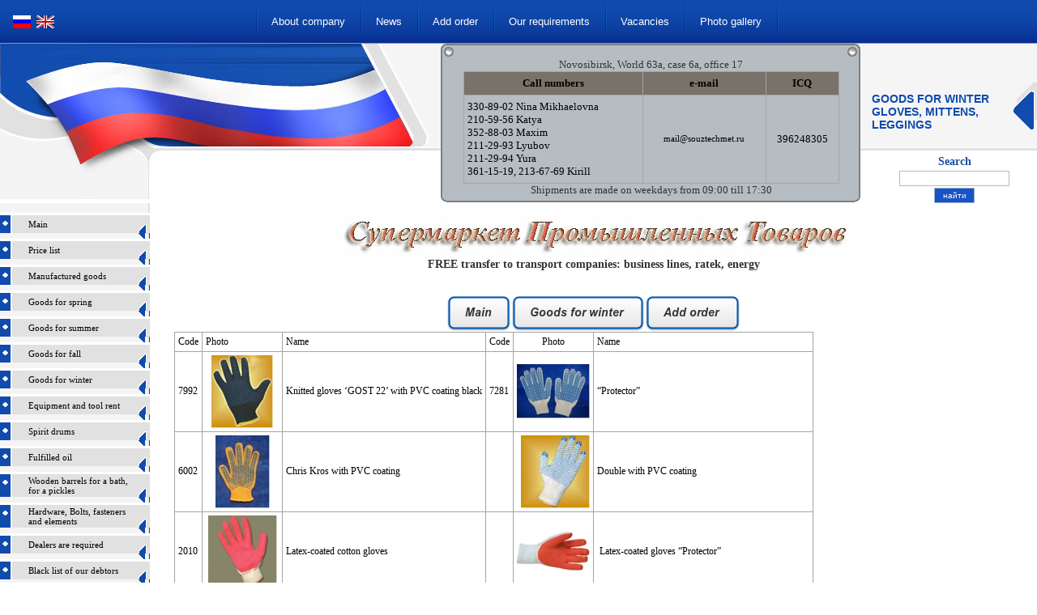

--- FILE ---
content_type: text/html; charset=utf-8
request_url: http://en.souztechmet.ru/perchatki,_varezhki,_spe
body_size: 9655
content:
<html>
<head>
<meta http-equiv="Content-Type" content="text/html; charset=UTF-8">
<meta name="robots" content="all"/>

<meta name="description" content="Goods For Winter Gloves, Mittens, Leggings">
<meta name="keywords" content="Goods For Winter Gloves, Mittens, Leggings">

<title>Goods For Winter Gloves, Mittens, Leggings</title>
<link href="/t/v7/images/styles.css" rel="stylesheet" type="text/css">
<link rel='stylesheet' type='text/css' href='/shared/highslide-4.1.13/highslide.min.css'/>
<script type='text/javascript' src='/shared/highslide-4.1.13/highslide.packed.js'></script>
<script type='text/javascript'>
hs.graphicsDir = '/shared/highslide-4.1.13/graphics/';
hs.outlineType = null;
hs.showCredits = false;
hs.lang={cssDirection:'ltr',loadingText:'Загрузка...',loadingTitle:'Кликните чтобы отменить',focusTitle:'Нажмите чтобы перенести вперёд',fullExpandTitle:'Увеличить',fullExpandText:'Полноэкранный',previousText:'Предыдущий',previousTitle:'Назад (стрелка влево)',nextText:'Далее',nextTitle:'Далее (стрелка вправо)',moveTitle:'Передвинуть',moveText:'Передвинуть',closeText:'Закрыть',closeTitle:'Закрыть (Esc)',resizeTitle:'Восстановить размер',playText:'Слайд-шоу',playTitle:'Слайд-шоу (пробел)',pauseText:'Пауза',pauseTitle:'Приостановить слайд-шоу (пробел)',number:'Изображение %1/%2',restoreTitle:'Нажмите чтобы посмотреть картинку, используйте мышь для перетаскивания. Используйте клавиши вперёд и назад'};</script>

            <!-- 46b9544ffa2e5e73c3c971fe2ede35a5 -->
            <script src='/shared/s3/js/lang/ru.js'></script>
            <script src='/shared/s3/js/common.min.js'></script>
        <link rel='stylesheet' type='text/css' href='/shared/s3/css/calendar.css' />

</head>

<!--?php $var1 = '<span style="color: #ff0000; font-size: 12pt; font-family: verdana, geneva;" data-mce-mark="1"><strong>Конструкционные материалы</strong></span><br /><span style="color: #ff0000; font-size: 12pt; font-family: verdana, geneva;" data-mce-mark="1"> <a href="/ftoroplast" target="_self" title="- Фторопласт">- Фторопласт</a></span><br /><span style="color: #ff0000; font-size: 12pt; font-family: verdana, geneva;" data-mce-mark="1"> <a href="/poliuretan" target="_self" title="- Полиуретан">- Полиуретан</a></span><br /><span style="color: #ff0000; font-size: 12pt; font-family: verdana, geneva;" data-mce-mark="1"> <a href="/viniplast" target="_self" title="- Винипласт">- Винипласт</a></span><br /><span style="color: #ff0000; font-size: 12pt; font-family: verdana, geneva;" data-mce-mark="1"> <a href="/kaprolon" target="_self" title="- Капролон">- Капролон</a></span><br /><span style="color: #ff0000; font-size: 12pt; font-family: verdana, geneva;" data-mce-mark="1"> <a href="/plastik" target="_self" title="- Пластикат">- Пластикат</a></span><br /><span style="color: #ff0000; font-size: 12pt; font-family: verdana, geneva;" data-mce-mark="1"> <a href="/tekstolit" target="_self" title="- Текстолит">- Текстолит</a></span><br /><span style="color: #ff0000; font-size: 12pt; font-family: verdana, geneva;" data-mce-mark="1"> <a href="/orgsteklo">- Оргстекло</a></span><br /><span style="color: #ff0000; font-size: 12pt; font-family: verdana, geneva;" data-mce-mark="1"><span style="color: #3366ff; font-size: 12pt; font-family: verdana, geneva;" data-mce-mark="1">-</span>&nbsp;<a href="/ebonit" target="_self" title="- Эбонит">Эбонит</a>&nbsp;&nbsp;&nbsp;&nbsp;&nbsp;&nbsp;&nbsp;&nbsp;&nbsp;&nbsp;&nbsp;&nbsp;&nbsp;&nbsp;&nbsp;&nbsp;&nbsp;&nbsp;&nbsp;&nbsp;&nbsp;&nbsp;&nbsp;&nbsp;&nbsp;&nbsp;&nbsp;&nbsp;&nbsp;&nbsp;&nbsp;&nbsp;&nbsp;&nbsp;&nbsp;&nbsp;&nbsp;&nbsp;&nbsp;&nbsp;&nbsp;&nbsp; <span style="font-size: 12pt; font-family: verdana, geneva; color: #000000;" data-mce-mark="1">-&nbsp;Пластик ПВХ &nbsp; &nbsp; &nbsp; &nbsp; &nbsp; &nbsp; &nbsp; &nbsp; &nbsp; &nbsp; &nbsp; &nbsp; &nbsp; &nbsp; &nbsp; &nbsp;&nbsp;&nbsp; -&nbsp;<a href="/polikarbonat">Поликарбонат</a>&nbsp;&nbsp;&nbsp;&nbsp;&nbsp;&nbsp;&nbsp;&nbsp;&nbsp;&nbsp;&nbsp;&nbsp;&nbsp;&nbsp;&nbsp;&nbsp;&nbsp;&nbsp;&nbsp;&nbsp;&nbsp;&nbsp;&nbsp;&nbsp;&nbsp;&nbsp;&nbsp;&nbsp;&nbsp; &nbsp;&nbsp;&nbsp; - <a href="/polipropilen">Полипропилен</a></span></span> ?-->

<body bgcolor="white" text="black" style="margin:0">
  <ul class="lang">
        <li><a title="RU" href="//souztechmet.ru"><img src="/t/v7/images/ru.png" width="24" alt=""/></a></li>
        <li><a title="EN" href="//en.souztechmet.ru"><img src="/t/v7/images/en.png" width="24" alt=""/></a></li>
        
        </ul>
<ul class="tmenu">
    <li><a href="/about" >About company</a></li>
    <li><a href="/newsen" >News</a></li>
    <li><a href="/zakaz-tovara" >Add order</a></li>
    <li><a href="/nashi_potrebnosti" >Our requirements</a></li>
    <li><a href="/vakansii" >Vacancies</a></li>
    <li><a href="/galery" >Photo gallery</a></li>
<li class="last">&nbsp;</li>
</ul>    
 
<table width=100% cellspacing=0 cellpadding=0 border=0 style="background-repeat: repeat-x;" background="/t/v7/images/bg.gif">
<tr>
<td width="530" rowspan=3 valign="top"><a href="/"><img src="/t/v7/images/picture.jpg" width="530" height="192" border="0"></a></td>
<td width="60%" rowspan=3 align="center"><div style="width:95%; background-color:#b5bdc3; background-image:url(/d/771861/t/images/n_hbg.jpg); background-repeat:repeat-x; background-position:top" align="center">
<table width="100%" border="0" cellspacing="0" cellpadding="0" style="height:100%;">
  <tr>
    <td width="18" height="18" background="/t/v7/images/n_cub.gif" style="background-repeat:repeat-x; background-position:top"><img src="/t/v7/images/n_tl.gif" width="18" height="18"></td>
    <td height="18" background="/t/v7/images/n_cub.gif" style="background-repeat:repeat-x; background-position:top"></td>
    <td height="18" align="right" background="/t/v7/images/n_cub.gif" style="background-repeat:repeat-x; background-position:top"><img src="/t/v7/images/n_tr.gif" width="17" height="18"></td>
  </tr>
  <tr>
    <td width="18" background="/t/v7/images/n_cub.gif" style="background-repeat:repeat-y; background-position:left"></td>
    <td width="100%" class="news">
<div style="text-align: center;">
<p align="center"><span style="font-size: 10pt;" data-mce-mark="1">Novosibirsk, World 63а, case 6a, office 17</span></p>
<div align="center">
<table align="center" border="1" cellpadding="0" cellspacing="0" class="table1" style="width: 464px; height: 139px;">
<tbody>
<tr align="center" style="background-color: #787269;">
<td width="366">
<p><span style="font-size: 10pt;" data-mce-mark="1"><strong>Call numbers</strong></span></p>
</td>
<td width="189">
<p><span style="font-size: 10pt;" data-mce-mark="1"><strong>e-mail</strong></span></p>
</td>
<td width="101">
<p><span style="font-size: 10pt;" data-mce-mark="1"><strong>ICQ</strong></span></p>
</td>
</tr>
<tr>
<td width="366">
<p><span style="font-size: 10pt;">330-89-02&nbsp;Nina Mikhaelovna&nbsp;</span><br /><span style="font-size: 10pt;"> 210-59-56&nbsp;Katya</span><br /><span style="font-size: 10pt;"> 352-88-03&nbsp;Maxim</span><br /><span style="font-size: 10pt;"> 211-29-93&nbsp;Lyubov</span><br /><span style="font-size: 10pt;"> 211-29-94&nbsp;Yura</span><br /><span style="font-size: 10pt;"> 361-15-19, 213-67-69 Kirill</span></p>
</td>
<td align="center" style="width: 189px;">
<p><span style="font-size: 10pt;" data-mce-mark="1"><a href="mailto:mail@souztechmet.ru">mail@souztechmet.ru</a></span></p>
</td>
<td align="center" style="width: 101px;">
<p><span style="font-size: 10pt;" data-mce-mark="1">396248305</span></p>
</td>
</tr>
</tbody>
</table>
</div>
<p align="center"><span style="font-size: 10pt;" data-mce-mark="1">Shipments are made on weekdays from 09:00 till 17:30</span></p>
</div>
</td>
    <td width="17" background="/t/v7/images/n_cub.gif" style="background-repeat:repeat-y; background-position:right"></td>
  </tr>
  <tr>
    <td width="18" height="7" valign="bottom" background="/t/v7/images/n_cub.gif" style="background-repeat:repeat-x; background-position:bottom"><img src="/t/v7/images/n_bl.gif" width="7" height="7"></td>
    <td height="7" background="/t/v7/images/n_cub.gif" style="background-repeat:repeat-x; background-position:bottom"></td>
    <td width="17" height="7" align="right" valign="bottom" background="/t/v7/images/n_cub.gif" style="background-repeat:repeat-x; background-position:bottom"><img src="/t/v7/images/n_br.gif" width="7" height="7"></td>
  </tr>
</table>

</div></td>
<td width="40%" height=100% align=right valign=top style="padding-top:45px;">

<table cellpadding=0 cellspacing=0 border=0>
<tr>
<td style="padding-top:15px;"><h1 class="tema">Goods For Winter Gloves, Mittens, Leggings</h1></td>
<td><img class="color" border="0" width=29 height=59 hspace=20 src="/t/v7/images/str_big.gif"></td>
</tr>
</table>
<br /><br />
<form action="/search" method="GET" style="padding:0; margin:0;">
<table width="100%" border="0" cellspacing="0" cellpadding="0">
  <tr>
    <td align="center" style="font-size:14px; font-weight:bold; color:#1d4da1;">Search</td>
  </tr>
  <tr>
    <td align="center"><INPUT style="border:1px solid #b9b9bb; width:136px; height:19px; margin-top:3px; " type="text" name="search" /> </td>
  </tr>
  <tr>
    <td align="center"><input style="width:50px; height:19px; background:#1752c6; border:1px solid #9db7c8; color:#fff; margin-top:2px; font-size:10px; padding:2px 0" type="submit" value="найти">
</td>
  </tr>
</table>
<re-captcha data-captcha="recaptcha"
     data-name="captcha"
     data-sitekey="6LcYvrMcAAAAAKyGWWuW4bP1De41Cn7t3mIjHyNN"
     data-lang="ru"
     data-rsize="invisible"
     data-type="image"
     data-theme="light"></re-captcha></form>


</td>
</tr></table>


<table width=100% height=50% cellspacing=0 cellpadding=0 border=0>
<tr>
<td width=184 valign=top>

<table width=184 cellspacing=0 cellpadding=0 border=0>

<tr><td colspan=4 bgcolor=#e1e1e1><img width="184" height="12" src="/t/v7/images/bg2.gif"></td></tr>

<!---------- MENU ELEMENT START --------------->
<tr><td colspan=4><img src=/t/v7/images/spacer.gif width=3 height=3></td></tr>
<tr>
<td width="13" class="color" valign=top style="border-right:1px solid #ffffff;"><img width=13 height=21 src=/t/v7/images/m2.gif></td>
<td width="1" bgcolor="white"><img width=1 height=1 src="/t/v7/images/spacer.gif"></td>
<td width="156" class=menu bgcolor=#e1e1e1><a href="/catalog" class=mnu1>Main</a></td>
<td width="14" bgcolor=#e1e1e1 valign=bottom><img width="14" class="color" height="22" src="/t/v7/images/m3.gif"></td>
</tr><tr><td class="color" colspan=4><img width="184" height="7" src="/t/v7/images/m1.gif"></td></tr>
<!---------- MENU ELEMENT END --------------->
<!---------- MENU ELEMENT START --------------->
<tr><td colspan=4><img src=/t/v7/images/spacer.gif width=3 height=3></td></tr>
<tr>
<td width="13" class="color" valign=top style="border-right:1px solid #ffffff;"><img width=13 height=21 src=/t/v7/images/m2.gif></td>
<td width="1" bgcolor="white"><img width=1 height=1 src="/t/v7/images/spacer.gif"></td>
<td width="156" class=menu bgcolor=#e1e1e1><a href="/price" class=mnu1>Price list</a></td>
<td width="14" bgcolor=#e1e1e1 valign=bottom><img width="14" class="color" height="22" src="/t/v7/images/m3.gif"></td>
</tr><tr><td class="color" colspan=4><img width="184" height="7" src="/t/v7/images/m1.gif"></td></tr>
<!---------- MENU ELEMENT END --------------->
<!---------- MENU ELEMENT START --------------->
<tr><td colspan=4><img src=/t/v7/images/spacer.gif width=3 height=3></td></tr>
<tr>
<td width="13" class="color" valign=top style="border-right:1px solid #ffffff;"><img width=13 height=21 src=/t/v7/images/m2.gif></td>
<td width="1" bgcolor="white"><img width=1 height=1 src="/t/v7/images/spacer.gif"></td>
<td width="156" class=menu bgcolor=#e1e1e1><a href="/manufactured-goods" class=mnu1>Manufactured goods</a></td>
<td width="14" bgcolor=#e1e1e1 valign=bottom><img width="14" class="color" height="22" src="/t/v7/images/m3.gif"></td>
</tr><tr><td class="color" colspan=4><img width="184" height="7" src="/t/v7/images/m1.gif"></td></tr>
<!---------- MENU ELEMENT END --------------->
<!---------- MENU ELEMENT START --------------->
<tr><td colspan=4><img src=/t/v7/images/spacer.gif width=3 height=3></td></tr>
<tr>
<td width="13" class="color" valign=top style="border-right:1px solid #ffffff;"><img width=13 height=21 src=/t/v7/images/m2.gif></td>
<td width="1" bgcolor="white"><img width=1 height=1 src="/t/v7/images/spacer.gif"></td>
<td width="156" class=menu bgcolor=#e1e1e1><a href="/tovary_dlya_vesny" class=mnu1>Goods for spring</a></td>
<td width="14" bgcolor=#e1e1e1 valign=bottom><img width="14" class="color" height="22" src="/t/v7/images/m3.gif"></td>
</tr><tr><td class="color" colspan=4><img width="184" height="7" src="/t/v7/images/m1.gif"></td></tr>
<!---------- MENU ELEMENT END --------------->
<!---------- MENU ELEMENT START --------------->
<tr><td colspan=4><img src=/t/v7/images/spacer.gif width=3 height=3></td></tr>
<tr>
<td width="13" class="color" valign=top style="border-right:1px solid #ffffff;"><img width=13 height=21 src=/t/v7/images/m2.gif></td>
<td width="1" bgcolor="white"><img width=1 height=1 src="/t/v7/images/spacer.gif"></td>
<td width="156" class=menu bgcolor=#e1e1e1><a href="/goods_dlya_leta" class=mnu1>Goods for summer</a></td>
<td width="14" bgcolor=#e1e1e1 valign=bottom><img width="14" class="color" height="22" src="/t/v7/images/m3.gif"></td>
</tr><tr><td class="color" colspan=4><img width="184" height="7" src="/t/v7/images/m1.gif"></td></tr>
<!---------- MENU ELEMENT END --------------->
<!---------- MENU ELEMENT START --------------->
<tr><td colspan=4><img src=/t/v7/images/spacer.gif width=3 height=3></td></tr>
<tr>
<td width="13" class="color" valign=top style="border-right:1px solid #ffffff;"><img width=13 height=21 src=/t/v7/images/m2.gif></td>
<td width="1" bgcolor="white"><img width=1 height=1 src="/t/v7/images/spacer.gif"></td>
<td width="156" class=menu bgcolor=#e1e1e1><a href="/goods-for-fall" class=mnu1>Goods for fall</a></td>
<td width="14" bgcolor=#e1e1e1 valign=bottom><img width="14" class="color" height="22" src="/t/v7/images/m3.gif"></td>
</tr><tr><td class="color" colspan=4><img width="184" height="7" src="/t/v7/images/m1.gif"></td></tr>
<!---------- MENU ELEMENT END --------------->
<!---------- MENU ELEMENT START --------------->
<tr><td colspan=4><img src=/t/v7/images/spacer.gif width=3 height=3></td></tr>
<tr>
<td width="13" class="color" valign=top style="border-right:1px solid #ffffff;"><img width=13 height=21 src=/t/v7/images/m2.gif></td>
<td width="1" bgcolor="white"><img width=1 height=1 src="/t/v7/images/spacer.gif"></td>
<td width="156" class=menu bgcolor=#e1e1e1><a href="/goods-for-winter" class=mnu1>Goods for winter</a></td>
<td width="14" bgcolor=#e1e1e1 valign=bottom><img width="14" class="color" height="22" src="/t/v7/images/m3.gif"></td>
</tr><tr><td class="color" colspan=4><img width="184" height="7" src="/t/v7/images/m1.gif"></td></tr>
<!---------- MENU ELEMENT END --------------->
<!---------- MENU ELEMENT START --------------->
<tr><td colspan=4><img src=/t/v7/images/spacer.gif width=3 height=3></td></tr>
<tr>
<td width="13" class="color" valign=top style="border-right:1px solid #ffffff;"><img width=13 height=21 src=/t/v7/images/m2.gif></td>
<td width="1" bgcolor="white"><img width=1 height=1 src="/t/v7/images/spacer.gif"></td>
<td width="156" class=menu bgcolor=#e1e1e1><a href="/equipment-and-tool-rent" class=mnu1>Equipment and tool rent</a></td>
<td width="14" bgcolor=#e1e1e1 valign=bottom><img width="14" class="color" height="22" src="/t/v7/images/m3.gif"></td>
</tr><tr><td class="color" colspan=4><img width="184" height="7" src="/t/v7/images/m1.gif"></td></tr>
<!---------- MENU ELEMENT END --------------->
<!---------- MENU ELEMENT START --------------->
<tr><td colspan=4><img src=/t/v7/images/spacer.gif width=3 height=3></td></tr>
<tr>
<td width="13" class="color" valign=top style="border-right:1px solid #ffffff;"><img width=13 height=21 src=/t/v7/images/m2.gif></td>
<td width="1" bgcolor="white"><img width=1 height=1 src="/t/v7/images/spacer.gif"></td>
<td width="156" class=menu bgcolor=#e1e1e1><a href="/spirit-drums" class=mnu1>Spirit drums</a></td>
<td width="14" bgcolor=#e1e1e1 valign=bottom><img width="14" class="color" height="22" src="/t/v7/images/m3.gif"></td>
</tr><tr><td class="color" colspan=4><img width="184" height="7" src="/t/v7/images/m1.gif"></td></tr>
<!---------- MENU ELEMENT END --------------->
<!---------- MENU ELEMENT START --------------->
<tr><td colspan=4><img src=/t/v7/images/spacer.gif width=3 height=3></td></tr>
<tr>
<td width="13" class="color" valign=top style="border-right:1px solid #ffffff;"><img width=13 height=21 src=/t/v7/images/m2.gif></td>
<td width="1" bgcolor="white"><img width=1 height=1 src="/t/v7/images/spacer.gif"></td>
<td width="156" class=menu bgcolor=#e1e1e1><a href="/fulfilled-oil" class=mnu1>Fulfilled oil</a></td>
<td width="14" bgcolor=#e1e1e1 valign=bottom><img width="14" class="color" height="22" src="/t/v7/images/m3.gif"></td>
</tr><tr><td class="color" colspan=4><img width="184" height="7" src="/t/v7/images/m1.gif"></td></tr>
<!---------- MENU ELEMENT END --------------->
<!---------- MENU ELEMENT START --------------->
<tr><td colspan=4><img src=/t/v7/images/spacer.gif width=3 height=3></td></tr>
<tr>
<td width="13" class="color" valign=top style="border-right:1px solid #ffffff;"><img width=13 height=21 src=/t/v7/images/m2.gif></td>
<td width="1" bgcolor="white"><img width=1 height=1 src="/t/v7/images/spacer.gif"></td>
<td width="156" class=menu bgcolor=#e1e1e1><a href="/wooden-barrels-for-a-bath-for-a-pickles" class=mnu1>Wooden barrels for a bath, for a pickles</a></td>
<td width="14" bgcolor=#e1e1e1 valign=bottom><img width="14" class="color" height="22" src="/t/v7/images/m3.gif"></td>
</tr><tr><td class="color" colspan=4><img width="184" height="7" src="/t/v7/images/m1.gif"></td></tr>
<!---------- MENU ELEMENT END --------------->
<!---------- MENU ELEMENT START --------------->
<tr><td colspan=4><img src=/t/v7/images/spacer.gif width=3 height=3></td></tr>
<tr>
<td width="13" class="color" valign=top style="border-right:1px solid #ffffff;"><img width=13 height=21 src=/t/v7/images/m2.gif></td>
<td width="1" bgcolor="white"><img width=1 height=1 src="/t/v7/images/spacer.gif"></td>
<td width="156" class=menu bgcolor=#e1e1e1><a href="/hardware-bolts-fasteners-and-elements" class=mnu1>Hardware, Bolts, fasteners and elements</a></td>
<td width="14" bgcolor=#e1e1e1 valign=bottom><img width="14" class="color" height="22" src="/t/v7/images/m3.gif"></td>
</tr><tr><td class="color" colspan=4><img width="184" height="7" src="/t/v7/images/m1.gif"></td></tr>
<!---------- MENU ELEMENT END --------------->
<!---------- MENU ELEMENT START --------------->
<tr><td colspan=4><img src=/t/v7/images/spacer.gif width=3 height=3></td></tr>
<tr>
<td width="13" class="color" valign=top style="border-right:1px solid #ffffff;"><img width=13 height=21 src=/t/v7/images/m2.gif></td>
<td width="1" bgcolor="white"><img width=1 height=1 src="/t/v7/images/spacer.gif"></td>
<td width="156" class=menu bgcolor=#e1e1e1><a href="/dealers-are-required" class=mnu1>Dealers are required</a></td>
<td width="14" bgcolor=#e1e1e1 valign=bottom><img width="14" class="color" height="22" src="/t/v7/images/m3.gif"></td>
</tr><tr><td class="color" colspan=4><img width="184" height="7" src="/t/v7/images/m1.gif"></td></tr>
<!---------- MENU ELEMENT END --------------->
<!---------- MENU ELEMENT START --------------->
<tr><td colspan=4><img src=/t/v7/images/spacer.gif width=3 height=3></td></tr>
<tr>
<td width="13" class="color" valign=top style="border-right:1px solid #ffffff;"><img width=13 height=21 src=/t/v7/images/m2.gif></td>
<td width="1" bgcolor="white"><img width=1 height=1 src="/t/v7/images/spacer.gif"></td>
<td width="156" class=menu bgcolor=#e1e1e1><a href="/black-list-of-our-debtors" class=mnu1>Black list of our debtors</a></td>
<td width="14" bgcolor=#e1e1e1 valign=bottom><img width="14" class="color" height="22" src="/t/v7/images/m3.gif"></td>
</tr><tr><td class="color" colspan=4><img width="184" height="7" src="/t/v7/images/m1.gif"></td></tr>
<!---------- MENU ELEMENT END --------------->
<!---------- MENU ELEMENT START --------------->
<tr><td colspan=4><img src=/t/v7/images/spacer.gif width=3 height=3></td></tr>
<tr>
<td width="13" class="color" valign=top style="border-right:1px solid #ffffff;"><img width=13 height=21 src=/t/v7/images/m2.gif></td>
<td width="1" bgcolor="white"><img width=1 height=1 src="/t/v7/images/spacer.gif"></td>
<td width="156" class=menu bgcolor=#e1e1e1><a href="/users" class=mnu1>Регистрация</a></td>
<td width="14" bgcolor=#e1e1e1 valign=bottom><img width="14" class="color" height="22" src="/t/v7/images/m3.gif"></td>
</tr><tr><td class="color" colspan=4><img width="184" height="7" src="/t/v7/images/m1.gif"></td></tr>
<!---------- MENU ELEMENT END --------------->




<tr><td colspan=4 bgcolor=#e1e1e1 background=/t/v7/images/bg2.gif valign=bottom height=100><img src="/t/v7/images/menu_ugol.gif"></td></tr>

</table>



</td>


  <td style="padding-left:30px;padding-right:30px;padding-top:10px;" width="100%" valign="top" class="body">
<!-- header 2007-10-19 12:28:46 bottom 2007-10-19 12:40:17 -->
<!-- header 2008-01-24 09:31:52 bottom 2007-10-19 12:40:17 -->


<!-- header 2008-01-24 09:31:52 bottom 2007-10-19 12:40:17 -->
<h2 style="text-align: center;"><img alt="sup2" src="/thumb/2/qm5Y2Uxyq9bSCT0wCjf0cQ/r/d/222.jpg" style="border-width: 0px;" title="" /><br />FREE transfer to transport companies: business lines, ratek, energy</h2>
<p>&nbsp;</p>
<!-- Яндекс.Директ -->
<div id="yandex_ad"></div>
<script>// <![CDATA[
(function(w, d, n, s, t) {w[n] = w[n] || [];w[n].push(function() {Ya.Direct.insertInto(127342, "yandex_ad", {ad_format: "direct",font_size: 1.1,type: "horizontal",limit: 3,title_font_size: 3,site_bg_color: "FFFFFF",header_bg_color: "FEEAC7",title_color: "0066FF",url_color: "006600",text_color: "000000",hover_color: "0066FF",favicon: true,no_sitelinks: false});});t = d.getElementsByTagName("script")[0];s = d.createElement("script");s.src = "//an.yandex.ru/system/context.js";s.type = "text/javascript";s.async = true;t.parentNode.insertBefore(s, t);})(window, document, "yandex_context_callbacks");
// ]]></script>
<p>&nbsp;</p>
<p style="text-align: center;"><a href="/"><img class="mce-s3-button" src="/thumb/2/cvKsUpa2ZHZCSICoIBgrow/r/d/buttons%2F866803.png" /></a><a href="/razdel-tovary-dlya-zimy"><img class="mce-s3-button" src="/thumb/2/8HuHBnoKM82sEEXU-r2GiA/r/d/buttons%2F868403.png" /></a><a href="/zakaz-tovara"><img class="mce-s3-button" src="/thumb/2/5yR8ApsQWN1d02Ntrfijgw/r/d/buttons%2F867403.png" /></a></p>
<table border="0" class="table1">
<tbody>
<tr>
<td>Code</td>
<td>Photo</td>
<td>Name</td>
<td align="center">Code</td>
<td align="center">Photo</td>
<td>Name</td>
</tr>
<tr>
<td>7992</td>
<td>
<p style="text-align: center;"><img alt="Перчатка 3" border="0" class="highslide" height="90" onclick="hs.expand(this,{src:'/thumb/2/7uFmRdmes4mge7jcCKMIdw/r/d/3.png'});" src="/thumb/2/h0qtaXq-XgLq9Zn6MMQ5Fg/90r90/d/3.png" title="Перчатка 3" width="76" /></p>
</td>
<td>Knitted gloves &lsquo;GOST 22&rsquo; with PVC coating black</td>
<td>7281</td>
<td>
<p style="text-align: center;"><img alt="Перчатка 4" border="0" class="highslide" height="67" onclick="hs.expand(this,{src:'/thumb/2/i2gtGXdBwPWd7fmvauvlrQ/r/d/4.png'});" src="/thumb/2/1zep45fKDFJpYrvEY-WvAQ/90r90/d/4.png" title="Перчатка 4" width="90" /></p>
</td>
<td>&ldquo;Protector&rdquo;</td>
</tr>
<tr>
<td>6002</td>
<td>
<p style="text-align: center;"><img alt="Перчатка 5" border="0" class="highslide" height="90" onclick="hs.expand(this,{src:'/thumb/2/XGv6CBwc51yrAeK_6AP60w/r/d/5.png'});" src="/thumb/2/jZpWWCgPFjMVAq0fYphh2A/90r90/d/5.png" title="Перчатка 5" width="67" /></p>
</td>
<td>Chris Kros with PVC coating</td>
<td></td>
<td><img alt="Перчатка 6" border="0" class="highslide" height="90" onclick="hs.expand(this,{src:'/thumb/2/tNKF12PtgkRvFsg_LRKxUA/r/d/6.png'});" src="/thumb/2/or9foIxx0AwyojHkV1SbRQ/90r90/d/6.png" style="float: right;" title="Перчатка 6" width="85" /></td>
<td>Double with PVC coating</td>
</tr>
<tr>
<td>2010</td>
<td>
<p style="text-align: center;"><img alt="Перчатка 7" border="0" class="highslide" height="90" onclick="hs.expand(this,{src:'/thumb/2/_AhG5ufz9fJu_9oDtQ3gNw/r/d/7.png'});" src="/thumb/2/wFNfmIjJpDaZKarrl4Vz8A/90r90/d/7.png" title="Перчатка 7" width="85" /></p>
</td>
<td>Latex-coated cotton gloves</td>
<td></td>
<td>
<p style="text-align: center;"><img alt="Перчатка 8" border="0" class="highslide" height="49" onclick="hs.expand(this,{src:'/thumb/2/o9X75JO2tJCzj6GBEXuDtw/r/d/8.png'});" src="/thumb/2/ItWlADd0OLdC76_vUQ4eWQ/90r90/d/8.png" title="Перчатка 8" width="90" /></p>
</td>
<td>&nbsp;Latex-coated gloves &ldquo;Protector&rdquo;</td>
</tr>
<tr>
<td></td>
<td>
<p style="text-align: center;"><img alt="Перчатка 11" border="0" class="highslide" height="74" onclick="hs.expand(this,{src:'/thumb/2/DyNi3BeV2HNpovDoCVHZPg/r/d/11.png'});" src="/thumb/2/dyae0tOTJblndA1A5bVORA/90r90/d/11.png" title="Перчатка 11" width="90" /></p>
</td>
<td>Gloves &ldquo;Zima&rdquo;(Winter)</td>
<td>2686</td>
<td>
<p style="text-align: center;"><img alt="Перчатка 12" border="0" class="highslide" height="90" onclick="hs.expand(this,{src:'/thumb/2/3OTsZHzpowAzxgefsTTVqQ/r/d/12.png'});" src="/thumb/2/Dw9Ge-UOUqN_CfJf23e6fA/90r90/d/12.png" title="Перчатка 12" width="67" /></p>
</td>
<td>&nbsp;Sewed napless gloves 100% cotton with PVC) (white)</td>
</tr>
<tr>
<td align="center"></td>
<td align="center"><img border="0" class="highslide" height="85" onclick="hs.expand(this,{src:'/thumb/2/5C3RhOAzv7amZi7y7FsGXA/r/d/17.png'});" src="/thumb/2/DhoSGTzdQUYo4PZ4Y3TQxg/90r90/d/17.png" width="90" /></td>
<td>Surgical gloves</td>
<td align="center">2074</td>
<td align="center"><img border="0" class="highslide" height="67" onclick="hs.expand(this,{src:'/thumb/2/lqQKT1i7myIneD2MhOT8eA/r/d/18.png'});" src="/thumb/2/3BGsTPd28E9VOxEsyBP-bw/90r90/d/18.png" width="90" /></td>
<td>Gloves acid -resistant type 1</td>
</tr>
<tr>
<td></td>
<td><img border="0" class="highslide" height="86" onclick="hs.expand(this,{src:'/thumb/2/gkYrSX3jtWH6WF3cIHMKng/r/d/19.png'});" src="/thumb/2/3rJNLEHFcPnECMbvtDFL5w/90r90/d/19.png" width="90" /></td>
<td>oil-and-petrol resistant gloves</td>
<td></td>
<td>
<p style="text-align: center;"><img alt="Перчатка 30" border="0" height="86" onclick="hs.expand(this,{src:'/thumb/2/P0m8pobIoyRFoGUEblMwCg/r/d/30.png'});" src="/thumb/2/42GBUGltu4dWFvrtQ3FLxw/90r90/d/30.png" title="Перчатка 30" width="90" /></p>
</td>
<td>petrol-and-oil-resistant gloves</td>
</tr>
<tr>
<td>2287</td>
<td>
<p style="text-align: center;"><img alt="Перчатка 31" border="0" class="highslide" height="67" onclick="hs.expand(this,{src:'/thumb/2/S2Wr2Uz2GbErl9bN8BO-wg/r/d/31.png'});" src="/thumb/2/rgyyF9z8Jfl0wLNWP8sgSw/90r90/d/31.png" title="Перчатка 31" width="90" /></p>
</td>
<td>&nbsp;Gloves acid-resistant type 2</td>
<td>2327</td>
<td>
<p style="text-align: center;"><img alt="Перчатка 32" border="0" class="highslide" height="85" onclick="hs.expand(this,{src:'/thumb/2/fiDsxP4oTiU_Hv1XazSLGQ/r/d/32.png'});" src="/thumb/2/tUooJaBESP6F9l9kHZ-yDw/90r90/d/32.png" title="Перчатка 32" width="90" /></p>
</td>
<td>Household gloves with nap base</td>
</tr>
<tr>
<td>7262</td>
<td>
<p style="text-align: center;"><img alt="Перчатка 35" border="0" class="highslide" height="90" onclick="hs.expand(this,{src:'/thumb/2/ZPZvw2bcwiSB-1GVeH27RQ/r/d/35.png'});" src="/thumb/2/Q99pz0SWIDaAcyGhkMFpgQ/90r90/d/35.png" title="Перчатка 35" width="60" /></p>
</td>
<td>&nbsp;Knitted gloves &ldquo;Standart&rdquo; black</td>
<td>2686</td>
<td>
<p style="text-align: center;"><img alt="Перчатка 36" border="0" class="highslide" height="90" onclick="hs.expand(this,{src:'/thumb/2/DcTJj7qAvoN5ogsFjNOLag/r/d/36.png'});" src="/thumb/2/1VCxhUiLJKPAh0hL-H6fOA/90r90/d/36.png" title="Перчатка 36" width="67" /></p>
</td>
<td>&nbsp;Sewed napless gloves 100% cotton with PVC) black</td>
</tr>
<tr>
<td>7281</td>
<td>
<p style="text-align: center;"><img alt="Перчатка 44" border="0" height="60" onclick="hs.expand(this,{src:'/thumb/2/AubQKp14inE2YTy3rBfG4g/r/d/44.png'});" src="/thumb/2/wzsEO9RJAP1HZ_enUIFnKg/90r90/d/44.png" title="Перчатка 44" width="90" /></p>
</td>
<td>&nbsp;Gloves &ldquo;Protector&rdquo; with PVC black</td>
<td></td>
<td>
<p style="text-align: center;"><img alt="Перчатка 38" border="0" class="highslide" height="90" onclick="hs.expand(this,{src:'/thumb/2/6W4J4w0ljSvEe3WdLdbH7Q/r/d/38.png'});" src="/thumb/2/sRD2toN0kuir8rblZiEIiQ/90r90/d/38.png" title="Перчатка 38" width="85" /></p>
</td>
<td>&nbsp;Half-woollen gloves</td>
</tr>
<tr>
<td></td>
<td>
<p style="text-align: center;"><img alt="Перчатка 41" border="0" class="highslide" height="67" onclick="hs.expand(this,{src:'/thumb/2/dzZ_hWsSX-zs1rWaZvNbXQ/r/d/41.png'});" src="/thumb/2/xyJDjujRIlx3Ini7GUg9LQ/90r90/d/41.png" title="Перчатка 41" width="90" /></p>
</td>
<td>Double latex-coated cotton gloves</td>
<td>7232</td>
<td>
<p style="text-align: center;"><img alt="Перчатка 42" border="0" class="highslide" height="90" onclick="hs.expand(this,{src:'/thumb/2/sUeUOmgvM2MHjjlLEyLSuQ/r/d/42.png'});" src="/thumb/2/we4MeL5jdQVDyWIWkcLt8w/90r90/d/42.png" title="Перчатка 42" width="71" /></p>
</td>
<td>Knitted gloves LUX</td>
</tr>
<tr>
<td>2689</td>
<td>
<p style="text-align: center;"><img alt="Перчатка 60" border="0" height="90" onclick="hs.expand(this,{src:'/thumb/2/3FQR7LazORyL_YDk5IxOBg/r/d/60.png'});" src="/thumb/2/IrOhEqtx-CWpoaI0oXdT3Q/90r90/d/60.png" title="Перчатка 60" width="67" /></p>
</td>
<td>Gloves &ldquo;alligator"</td>
<td>7227</td>
<td>
<p style="text-align: center;"><img alt="Перчатка 46" border="0" class="highslide" height="90" onclick="hs.expand(this,{src:'/thumb/2/SZ6hQjV1A5cQw0FoXnOrYQ/r/d/46.png'});" src="/thumb/2/CtK6NrynadkRuR9xX-eWTw/90r90/d/46.png" title="Перчатка 46" width="88" /></p>
</td>
<td>Knitted gloves 'Standart'</td>
</tr>
<tr>
<td>7228</td>
<td>
<p style="text-align: center;"><img alt="Перчатка 49" border="0" class="highslide" height="86" onclick="hs.expand(this,{src:'/thumb/2/A97snEqLoafSWyDEKh-ekw/r/d/49.png'});" src="/thumb/2/psCY3x7UuB787VhtaMCt_A/90r90/d/49.png" title="Перчатка 49" width="90" /></p>
</td>
<td>Knitted gloves densed with PVC coating</td>
<td>2686</td>
<td>
<p style="text-align: center;"><img alt="Перчатка 59" border="0" height="90" onclick="hs.expand(this,{src:'/thumb/2/XiD2Bv8e3jk2Bj1mL8eEig/r/d/59.png'});" src="/thumb/2/d7lfULRKEiwt-u5BpBUwYQ/90r90/d/59.png" title="Перчатка 59" width="74" /></p>
</td>
<td>Gloves tissue with PVC</td>
</tr>
</tbody>
</table>


</td>

</tr></table>



<!------------- BOTTOM PART BEGIN --------------------->

<br><br>

<div align="right">
<table width="100%" border=0 cellpadding=0 cellspacing=0 bgcolor="#104BAD" class="color">
<tr>

                <td align="right" bgcolor="white" class="menu_small">

меню
&nbsp;&nbsp;&nbsp;&nbsp;|&nbsp;&nbsp;&nbsp;&nbsp;<a class="mnu" href="/catalog">Main</a>
&nbsp;&nbsp;&nbsp;&nbsp;|&nbsp;&nbsp;&nbsp;&nbsp;<a class="mnu" href="/price">Price list</a>
&nbsp;&nbsp;&nbsp;&nbsp;|&nbsp;&nbsp;&nbsp;&nbsp;<a class="mnu" href="/manufactured-goods">Manufactured goods</a>
&nbsp;&nbsp;&nbsp;&nbsp;|&nbsp;&nbsp;&nbsp;&nbsp;<a class="mnu" href="/tovary_dlya_vesny">Goods for spring</a>
&nbsp;&nbsp;&nbsp;&nbsp;|&nbsp;&nbsp;&nbsp;&nbsp;<a class="mnu" href="/goods_dlya_leta">Goods for summer</a>
&nbsp;&nbsp;&nbsp;&nbsp;|&nbsp;&nbsp;&nbsp;&nbsp;<a class="mnu" href="/goods-for-fall">Goods for fall</a>
&nbsp;&nbsp;&nbsp;&nbsp;|&nbsp;&nbsp;&nbsp;&nbsp;<a class="mnu" href="/goods-for-winter">Goods for winter</a>
&nbsp;&nbsp;&nbsp;&nbsp;|&nbsp;&nbsp;&nbsp;&nbsp;<a class="mnu" href="/equipment-and-tool-rent">Equipment and tool rent</a>
&nbsp;&nbsp;&nbsp;&nbsp;|&nbsp;&nbsp;&nbsp;&nbsp;<a class="mnu" href="/spirit-drums">Spirit drums</a>
&nbsp;&nbsp;&nbsp;&nbsp;|&nbsp;&nbsp;&nbsp;&nbsp;<a class="mnu" href="/fulfilled-oil">Fulfilled oil</a>
&nbsp;&nbsp;&nbsp;&nbsp;|&nbsp;&nbsp;&nbsp;&nbsp;<a class="mnu" href="/wooden-barrels-for-a-bath-for-a-pickles">Wooden barrels for a bath, for a pickles</a>
&nbsp;&nbsp;&nbsp;&nbsp;|&nbsp;&nbsp;&nbsp;&nbsp;<a class="mnu" href="/hardware-bolts-fasteners-and-elements">Hardware, Bolts, fasteners and elements</a>
&nbsp;&nbsp;&nbsp;&nbsp;|&nbsp;&nbsp;&nbsp;&nbsp;<a class="mnu" href="/dealers-are-required">Dealers are required</a>
&nbsp;&nbsp;&nbsp;&nbsp;|&nbsp;&nbsp;&nbsp;&nbsp;<a class="mnu" href="/black-list-of-our-debtors">Black list of our debtors</a>
&nbsp;&nbsp;&nbsp;&nbsp;|&nbsp;&nbsp;&nbsp;&nbsp;<a class="mnu" href="/users">Регистрация</a>
&nbsp;&nbsp;&nbsp;&nbsp;                </td>

<td width="46"><img width="46" height="63" src="/t/v7/images/down_ugol.gif"></td>

  <td align="right" class="copyright" style="padding:5px 10px 5px 10px"><p>Textolite. Стеклотекстолит. Фторопласт. Винипласт. Epoxy. Hardener.</p> <br>
  &copy; www.souztechmet.ru<br>       
<span style='font-size:14px;' class='copyright'><a target="_blank" href="https://megagroup.ru/nsk" class="copyright" title="">Как создать свой сайт. Компания MegaGroup</a></span>
</td>

</tr>

<tr><td colspan=3 bgcolor="white" height=40 align="right" style="padding:5px;">

&nbsp;<HTML><HEAD>
<meta name="distribution" content="global">
<meta name="keywords" content="фторопласт,стеклотекстолит,фольгированный,электротехнический,текстолит,гетинакс,СТЭФ,СТЭТ,СТЭБ,СТЭФ-У,FR 4,МИ-1222,СФ,СТФ,СД 01-94,капролон,электроизоляционные,диэлектрик,винипласт,пруток,сварка,электрокартон,картон для лекал,стеклоткань,лакоткань,стеклолакоткань,ЛШМ,ЛКМ,ЛСК,ЛСКЛ,стеклолента,ЛЭСБ,изолента,прорезиненая,трубка,картон прокладочный,термоусаживаемая,ПВХ,лента киперная,миткалевая,тафтяная,МЛ-92,оргстекло,шнуры,Новосибирск,свойства">

</HEAD><BODY background="/thumb/2/EV8XymhfPyypjs0E6Kenvw/r/d/167379_1.png">

<!-- assets.bottom -->
<!-- </noscript></script></style> -->
<script src="/my/s3/js/site.min.js?1768462484" ></script>
<script src="/my/s3/js/site/defender.min.js?1768462484" ></script>
<script src="https://cp.onicon.ru/loader/52f87bfc72d22c3f1200001d.js" data-auto async></script>
<script >/*<![CDATA[*/
var megacounter_key="37686cd3a58dc21cef997a131ceb3787";
(function(d){
    var s = d.createElement("script");
    s.src = "//counter.megagroup.ru/loader.js?"+new Date().getTime();
    s.async = true;
    d.getElementsByTagName("head")[0].appendChild(s);
})(document);
/*]]>*/</script>
<script >/*<![CDATA[*/
$ite.start({"sid":383,"vid":771861,"aid":560,"stid":1,"cp":21,"active":true,"domain":"en.souztechmet.ru","lang":"ru","trusted":false,"debug":false,"captcha":3});
/*]]>*/</script>
<!-- /assets.bottom -->
</body>

<link rel="icon" href="/thumb/2/IIswUKppOb5f3V25X89JCQ/90r90/d/favjpgn.jpg" type="image/x-icon"> 
<link rel="shortcut icon" href="/thumb/2/IIswUKppOb5f3V25X89JCQ/90r90/d/favjpgn.jpg" type="image/x-icon">

<!-- begin of Top100 code -->
<a href="http://top100.rambler.ru/top100/"><img src="http://cnt.rambler.ru/top100.cnt?1445991" alt="Rambler's Top100" width="81" height="63" border="0" /></a>
<!-- end of Top100 code -->

<!-- Yandex.Metrika informer -->
<a href="https://metrika.yandex.ru/stat/?id=24039508&amp;from=informer"
target="_blank" rel="nofollow"><img src="//bs.yandex.ru/informer/24039508/3_1_FFFFFFFF_EFEFEFFF_0_pageviews"
style="width:88px; height:31px; border:0;" alt="Яндекс.Метрика" title="Яндекс.Метрика: данные за сегодня (просмотры, визиты и уникальные посетители)" onclick="try{Ya.Metrika.informer({i:this,id:24039508,lang:'ru'});return false}catch(e){}"/></a>
<!-- /Yandex.Metrika informer -->

<!-- Yandex.Metrika counter -->
<script type="text/javascript">
(function (d, w, c) {
    (w[c] = w[c] || []).push(function() {
        try {
            w.yaCounter24039508 = new Ya.Metrika({id:24039508,
                    webvisor:true,
                    clickmap:true,
                    trackLinks:true,
                    accurateTrackBounce:true});
        } catch(e) { }
    });

    var n = d.getElementsByTagName("script")[0],
        s = d.createElement("script"),
        f = function () { n.parentNode.insertBefore(s, n); };
    s.type = "text/javascript";
    s.async = true;
    s.src = (d.location.protocol == "https:" ? "https:" : "http:") + "//mc.yandex.ru/metrika/watch.js";

    if (w.opera == "[object Opera]") {
        d.addEventListener("DOMContentLoaded", f, false);
    } else { f(); }
})(document, window, "yandex_metrika_callbacks");
</script>
<noscript><div><img src="//mc.yandex.ru/watch/24039508" style="position:absolute; left:-9999px;" alt="" /></div></noscript>
<!-- /Yandex.Metrika counter -->





<a href="http://yandex.ru/cy?base=0&amp;host=souztechmet.ru"><img src="http://www.yandex.ru/cycounter?souztechmet.ru" width="88" height="31" alt="Яндекс цитирования" border="0" /></a>
</HTML>
<!--__INFO2026-01-16 01:03:20INFO__-->


</td></tr>

</table>
</div>

</body>

</html>

--- FILE ---
content_type: text/javascript
request_url: http://counter.megagroup.ru/37686cd3a58dc21cef997a131ceb3787.js?r=&s=1280*720*24&u=http%3A%2F%2Fen.souztechmet.ru%2Fperchatki%2C_varezhki%2C_spe&t=Goods%20For%20Winter%20Gloves%2C%20Mittens%2C%20Leggings&fv=0,0&en=1&rld=0&fr=0&callback=_sntnl1768533374363&1768533374363
body_size: 198
content:
//:1
_sntnl1768533374363({date:"Fri, 16 Jan 2026 03:16:14 GMT", res:"1"})